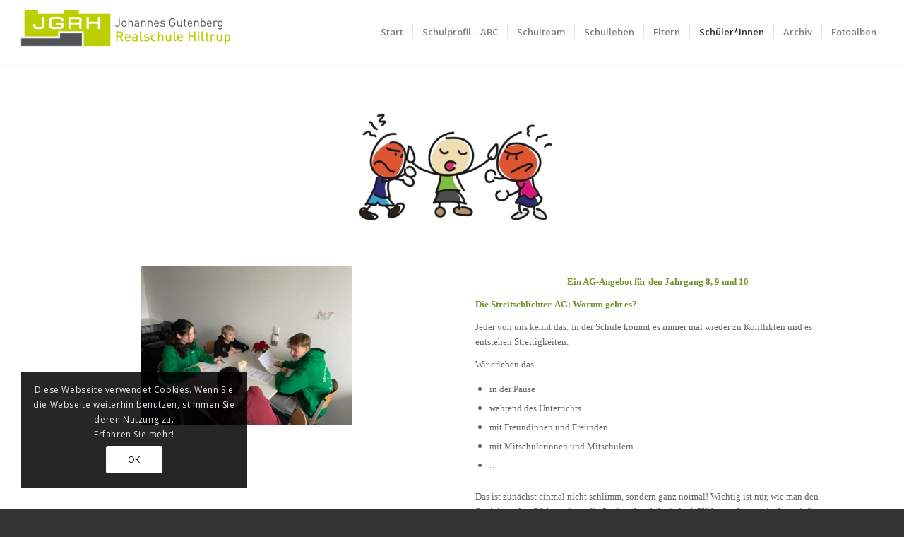

--- FILE ---
content_type: text/html; charset=UTF-8
request_url: https://jgrh.de/streitschlichter-an-der-jgrh/
body_size: 45078
content:
<!DOCTYPE html>
<html lang="de" class="html_stretched responsive av-preloader-disabled av-default-lightbox  html_header_top html_logo_left html_main_nav_header html_menu_right html_slim html_header_sticky html_header_shrinking_disabled html_mobile_menu_tablet html_header_searchicon_disabled html_content_align_center html_header_unstick_top_disabled html_header_stretch html_minimal_header html_minimal_header_shadow html_elegant-blog html_av-submenu-hidden html_av-submenu-display-click html_av-overlay-side html_av-overlay-side-classic html_av-submenu-noclone html_entry_id_13592 av-no-preview html_text_menu_active ">
<head>
<meta charset="UTF-8" />
<meta name="robots" content="index, follow" />


<!-- mobile setting -->
<meta name="viewport" content="width=device-width, initial-scale=1, maximum-scale=1">

<!-- Scripts/CSS and wp_head hook -->
<title>Streitschlichter*innen &#8211; JGRH</title>
<meta name='robots' content='max-image-preview:large' />
<link rel='dns-prefetch' href='//s.w.org' />
<link rel="alternate" type="application/rss+xml" title="JGRH &raquo; Feed" href="https://jgrh.de/feed/" />
<link rel="alternate" type="application/rss+xml" title="JGRH &raquo; Kommentar-Feed" href="https://jgrh.de/comments/feed/" />

<!-- google webfont font replacement -->

			<script type='text/javascript'>
			(function() {
				var f = document.createElement('link');
				
				f.type 	= 'text/css';
				f.rel 	= 'stylesheet';
				f.href 	= '//fonts.googleapis.com/css?family=Open+Sans:400,600';
				f.id 	= 'avia-google-webfont';
				
				document.getElementsByTagName('head')[0].appendChild(f);
			})();
			
			</script>
					<script type="text/javascript">
			window._wpemojiSettings = {"baseUrl":"https:\/\/s.w.org\/images\/core\/emoji\/13.1.0\/72x72\/","ext":".png","svgUrl":"https:\/\/s.w.org\/images\/core\/emoji\/13.1.0\/svg\/","svgExt":".svg","source":{"concatemoji":"https:\/\/jgrh.de\/wp-includes\/js\/wp-emoji-release.min.js?ver=5.8.12"}};
			!function(e,a,t){var n,r,o,i=a.createElement("canvas"),p=i.getContext&&i.getContext("2d");function s(e,t){var a=String.fromCharCode;p.clearRect(0,0,i.width,i.height),p.fillText(a.apply(this,e),0,0);e=i.toDataURL();return p.clearRect(0,0,i.width,i.height),p.fillText(a.apply(this,t),0,0),e===i.toDataURL()}function c(e){var t=a.createElement("script");t.src=e,t.defer=t.type="text/javascript",a.getElementsByTagName("head")[0].appendChild(t)}for(o=Array("flag","emoji"),t.supports={everything:!0,everythingExceptFlag:!0},r=0;r<o.length;r++)t.supports[o[r]]=function(e){if(!p||!p.fillText)return!1;switch(p.textBaseline="top",p.font="600 32px Arial",e){case"flag":return s([127987,65039,8205,9895,65039],[127987,65039,8203,9895,65039])?!1:!s([55356,56826,55356,56819],[55356,56826,8203,55356,56819])&&!s([55356,57332,56128,56423,56128,56418,56128,56421,56128,56430,56128,56423,56128,56447],[55356,57332,8203,56128,56423,8203,56128,56418,8203,56128,56421,8203,56128,56430,8203,56128,56423,8203,56128,56447]);case"emoji":return!s([10084,65039,8205,55357,56613],[10084,65039,8203,55357,56613])}return!1}(o[r]),t.supports.everything=t.supports.everything&&t.supports[o[r]],"flag"!==o[r]&&(t.supports.everythingExceptFlag=t.supports.everythingExceptFlag&&t.supports[o[r]]);t.supports.everythingExceptFlag=t.supports.everythingExceptFlag&&!t.supports.flag,t.DOMReady=!1,t.readyCallback=function(){t.DOMReady=!0},t.supports.everything||(n=function(){t.readyCallback()},a.addEventListener?(a.addEventListener("DOMContentLoaded",n,!1),e.addEventListener("load",n,!1)):(e.attachEvent("onload",n),a.attachEvent("onreadystatechange",function(){"complete"===a.readyState&&t.readyCallback()})),(n=t.source||{}).concatemoji?c(n.concatemoji):n.wpemoji&&n.twemoji&&(c(n.twemoji),c(n.wpemoji)))}(window,document,window._wpemojiSettings);
		</script>
		<style type="text/css">
img.wp-smiley,
img.emoji {
	display: inline !important;
	border: none !important;
	box-shadow: none !important;
	height: 1em !important;
	width: 1em !important;
	margin: 0 .07em !important;
	vertical-align: -0.1em !important;
	background: none !important;
	padding: 0 !important;
}
</style>
	<link rel='stylesheet' id='cf7ic_style-css'  href='https://jgrh.de/wp-content/plugins/contact-form-7-image-captcha/css/cf7ic-style.css?ver=3.3.7' type='text/css' media='all' />
<link rel='stylesheet' id='contact-form-7-css'  href='https://jgrh.de/wp-content/plugins/contact-form-7/includes/css/styles.css?ver=5.5.6.1' type='text/css' media='all' />
<link rel='stylesheet' id='pdfprnt_frontend-css'  href='https://jgrh.de/wp-content/plugins/pdf-print/css/frontend.css?ver=2.4.4' type='text/css' media='all' />
<link rel='stylesheet' id='avia-merged-styles-css'  href='https://jgrh.de/wp-content/uploads/dynamic_avia/avia-merged-styles-3c8eff3425b8e09798dcb10b8f7550b3.css' type='text/css' media='all' />
<script type='text/javascript' src='https://jgrh.de/wp-includes/js/jquery/jquery.min.js?ver=3.6.0' id='jquery-core-js'></script>
<script type='text/javascript' src='https://jgrh.de/wp-includes/js/jquery/jquery-migrate.min.js?ver=3.3.2' id='jquery-migrate-js'></script>
<script type='text/javascript' src='https://jgrh.de/wp-content/themes/enfold/js/avia-compat.js?ver=4.3.1' id='avia-compat-js'></script>
<link rel="https://api.w.org/" href="https://jgrh.de/wp-json/" /><link rel="alternate" type="application/json" href="https://jgrh.de/wp-json/wp/v2/pages/13592" /><link rel="EditURI" type="application/rsd+xml" title="RSD" href="https://jgrh.de/xmlrpc.php?rsd" />
<link rel="wlwmanifest" type="application/wlwmanifest+xml" href="https://jgrh.de/wp-includes/wlwmanifest.xml" /> 
<meta name="generator" content="WordPress 5.8.12" />
<link rel="canonical" href="https://jgrh.de/streitschlichter-an-der-jgrh/" />
<link rel='shortlink' href='https://jgrh.de/?p=13592' />
<link rel="alternate" type="application/json+oembed" href="https://jgrh.de/wp-json/oembed/1.0/embed?url=https%3A%2F%2Fjgrh.de%2Fstreitschlichter-an-der-jgrh%2F" />
<link rel="alternate" type="text/xml+oembed" href="https://jgrh.de/wp-json/oembed/1.0/embed?url=https%3A%2F%2Fjgrh.de%2Fstreitschlichter-an-der-jgrh%2F&#038;format=xml" />
<link rel="profile" href="http://gmpg.org/xfn/11" />
<link rel="alternate" type="application/rss+xml" title="JGRH RSS2 Feed" href="https://jgrh.de/feed/" />
<link rel="pingback" href="https://jgrh.de/xmlrpc.php" />
<!--[if lt IE 9]><script src="https://jgrh.de/wp-content/themes/enfold/js/html5shiv.js"></script><![endif]-->

<link rel="icon" href="https://jgrh.de/wp-content/uploads/2017/11/cropped-jgrh_website_icon_512_x_512-32x32.jpg" sizes="32x32" />
<link rel="icon" href="https://jgrh.de/wp-content/uploads/2017/11/cropped-jgrh_website_icon_512_x_512-192x192.jpg" sizes="192x192" />
<link rel="apple-touch-icon" href="https://jgrh.de/wp-content/uploads/2017/11/cropped-jgrh_website_icon_512_x_512-180x180.jpg" />
<meta name="msapplication-TileImage" content="https://jgrh.de/wp-content/uploads/2017/11/cropped-jgrh_website_icon_512_x_512-270x270.jpg" />
		<style type="text/css" id="wp-custom-css">
			.avia-content-slider .slide-meta, .news-time {
    display: none !important;
}



.slide-entry-wrap .slide-image{
display:none!important;
}		</style>
		<style type='text/css'>
@font-face {font-family: 'entypo-fontello'; font-weight: normal; font-style: normal;
src: url('https://jgrh.de/wp-content/themes/enfold/config-templatebuilder/avia-template-builder/assets/fonts/entypo-fontello.eot');
src: url('https://jgrh.de/wp-content/themes/enfold/config-templatebuilder/avia-template-builder/assets/fonts/entypo-fontello.eot?#iefix') format('embedded-opentype'), 
url('https://jgrh.de/wp-content/themes/enfold/config-templatebuilder/avia-template-builder/assets/fonts/entypo-fontello.woff') format('woff'), 
url('https://jgrh.de/wp-content/themes/enfold/config-templatebuilder/avia-template-builder/assets/fonts/entypo-fontello.ttf') format('truetype'), 
url('https://jgrh.de/wp-content/themes/enfold/config-templatebuilder/avia-template-builder/assets/fonts/entypo-fontello.svg#entypo-fontello') format('svg');
} #top .avia-font-entypo-fontello, body .avia-font-entypo-fontello, html body [data-av_iconfont='entypo-fontello']:before{ font-family: 'entypo-fontello'; }
</style>

<!--
Debugging Info for Theme support: 

Theme: Enfold
Version: 4.3.1
Installed: enfold
AviaFramework Version: 4.7
AviaBuilder Version: 0.9.5
aviaElementManager Version: 1.0
ML:256-PU:19-PLA:8
WP:5.8.12
Compress: CSS:all theme files - JS:disabled
Updates: enabled
PLAu:8
-->
</head>




<body id="top" class="page-template-default page page-id-13592  rtl_columns stretched open_sans" itemscope="itemscope" itemtype="https://schema.org/WebPage" >

	
	<div id='wrap_all'>

	
<header id='header' class='all_colors header_color light_bg_color  av_header_top av_logo_left av_main_nav_header av_menu_right av_slim av_header_sticky av_header_shrinking_disabled av_header_stretch av_mobile_menu_tablet av_header_searchicon_disabled av_header_unstick_top_disabled av_seperator_small_border av_minimal_header av_minimal_header_shadow av_bottom_nav_disabled '  role="banner" itemscope="itemscope" itemtype="https://schema.org/WPHeader" >

		<div  id='header_main' class='container_wrap container_wrap_logo'>
	
        <div class='container av-logo-container'><div class='inner-container'><span class='logo'><a href='https://jgrh.de/'><img height='100' width='300' src='https://jgrh.de/wp-content/uploads/2016/08/JGRH-Logo-300x69.png' alt='JGRH' /></a></span><nav class='main_menu' data-selectname='Seite auswählen'  role="navigation" itemscope="itemscope" itemtype="https://schema.org/SiteNavigationElement" ><div class="avia-menu av-main-nav-wrap"><ul id="avia-menu" class="menu av-main-nav"><li id="menu-item-4843" class="menu-item menu-item-type-custom menu-item-object-custom menu-item-home menu-item-top-level menu-item-top-level-1"><a href="https://jgrh.de" itemprop="url"><span class="avia-bullet"></span><span class="avia-menu-text">Start</span><span class="avia-menu-fx"><span class="avia-arrow-wrap"><span class="avia-arrow"></span></span></span></a></li>
<li id="menu-item-10081" class="menu-item menu-item-type-custom menu-item-object-custom menu-item-has-children menu-item-top-level menu-item-top-level-2"><a href="#" itemprop="url"><span class="avia-bullet"></span><span class="avia-menu-text">Schulprofil &#8211; ABC</span><span class="avia-menu-fx"><span class="avia-arrow-wrap"><span class="avia-arrow"></span></span></span></a>


<ul class="sub-menu">
	<li id="menu-item-4204" class="menu-item menu-item-type-post_type menu-item-object-page"><a href="https://jgrh.de/schulleben/unterricht-foerderung/arbeitsgemeinschaften/" itemprop="url"><span class="avia-bullet"></span><span class="avia-menu-text">Arbeitsgemeinschaften</span></a></li>
	<li id="menu-item-3273" class="menu-item menu-item-type-post_type menu-item-object-page"><a href="https://jgrh.de/schulleben/unterricht-foerderung/" itemprop="url"><span class="avia-bullet"></span><span class="avia-menu-text">Bildung &#038; Erziehung</span></a></li>
	<li id="menu-item-4442" class="menu-item menu-item-type-post_type menu-item-object-page"><a href="https://jgrh.de/die-realschule/ausbildungsweg-realschule/" itemprop="url"><span class="avia-bullet"></span><span class="avia-menu-text">Bildungsgang Realschule</span></a></li>
	<li id="menu-item-11457" class="menu-item menu-item-type-post_type menu-item-object-page"><a href="https://jgrh.de/jgrh-flyer-2023/" itemprop="url"><span class="avia-bullet"></span><span class="avia-menu-text">Flyer 2023</span></a></li>
	<li id="menu-item-4817" class="menu-item menu-item-type-post_type menu-item-object-page"><a href="https://jgrh.de/services/online-lernhilfen/lernen-mit-online-programmen/" itemprop="url"><span class="avia-bullet"></span><span class="avia-menu-text">Lernprogramme</span></a></li>
	<li id="menu-item-4816" class="menu-item menu-item-type-post_type menu-item-object-page"><a href="https://jgrh.de/services/online-lernhilfen/lern-apps/" itemprop="url"><span class="avia-bullet"></span><span class="avia-menu-text">Lernapps</span></a></li>
	<li id="menu-item-4810" class="menu-item menu-item-type-post_type menu-item-object-page"><a href="https://jgrh.de/services/online-lernhilfen/" itemprop="url"><span class="avia-bullet"></span><span class="avia-menu-text">Online-Lernhilfen</span></a></li>
	<li id="menu-item-4432" class="menu-item menu-item-type-post_type menu-item-object-page"><a href="https://jgrh.de/die-realschule/die-realschule-im-bildungssystem/" itemprop="url"><span class="avia-bullet"></span><span class="avia-menu-text">Realschule im Bildungssystem</span></a></li>
	<li id="menu-item-3342" class="menu-item menu-item-type-post_type menu-item-object-page"><a href="https://jgrh.de/services/zeiten-termine/sprechzeiten/" itemprop="url"><span class="avia-bullet"></span><span class="avia-menu-text">Sprechzeiten</span></a></li>
	<li id="menu-item-4231" class="menu-item menu-item-type-post_type menu-item-object-page"><a href="https://jgrh.de/services/zeiten-termine/wichtige-termine/" itemprop="url"><span class="avia-bullet"></span><span class="avia-menu-text">Termine</span></a></li>
	<li id="menu-item-3272" class="menu-item menu-item-type-post_type menu-item-object-page"><a href="https://jgrh.de/schulleben/unterricht-foerderung/unterrichtsfaecher/" itemprop="url"><span class="avia-bullet"></span><span class="avia-menu-text">Unterrichtsfächer</span></a></li>
	<li id="menu-item-3507" class="menu-item menu-item-type-post_type menu-item-object-page"><a href="https://jgrh.de/services/zeiten-termine/unterrichtszeiten/" itemprop="url"><span class="avia-bullet"></span><span class="avia-menu-text">Unterrichtszeiten</span></a></li>
	<li id="menu-item-9216" class="menu-item menu-item-type-custom menu-item-object-custom"><a href="https://www.schulentwicklung.nrw.de/e/lernstand8/teilnahme-und-termine/" itemprop="url"><span class="avia-bullet"></span><span class="avia-menu-text">VERA-8</span></a></li>
</ul>
</li>
<li id="menu-item-10080" class="menu-item menu-item-type-custom menu-item-object-custom menu-item-has-children menu-item-top-level menu-item-top-level-3"><a href="#" itemprop="url"><span class="avia-bullet"></span><span class="avia-menu-text">Schulteam</span><span class="avia-menu-fx"><span class="avia-arrow-wrap"><span class="avia-arrow"></span></span></span></a>


<ul class="sub-menu">
	<li id="menu-item-9936" class="menu-item menu-item-type-post_type menu-item-object-page"><a href="https://jgrh.de/schulleitung/" itemprop="url"><span class="avia-bullet"></span><span class="avia-menu-text">Schulleitung</span></a></li>
	<li id="menu-item-4600" class="menu-item menu-item-type-post_type menu-item-object-page"><a href="https://jgrh.de/kollegium/" itemprop="url"><span class="avia-bullet"></span><span class="avia-menu-text">Lehrkräfte</span></a></li>
	<li id="menu-item-4616" class="menu-item menu-item-type-post_type menu-item-object-page"><a href="https://jgrh.de/schulleben/unser_team/schulsozialarbeit/" itemprop="url"><span class="avia-bullet"></span><span class="avia-menu-text">Sozialarbeit</span></a></li>
	<li id="menu-item-11061" class="menu-item menu-item-type-post_type menu-item-object-page"><a href="https://jgrh.de/multiprofessionelles-team/" itemprop="url"><span class="avia-bullet"></span><span class="avia-menu-text">Multiprofessionelles Team</span></a></li>
	<li id="menu-item-4624" class="menu-item menu-item-type-post_type menu-item-object-page"><a href="https://jgrh.de/sekretariat-hausmeister/" itemprop="url"><span class="avia-bullet"></span><span class="avia-menu-text">Sekretariat &#038; Hausmeister</span></a></li>
</ul>
</li>
<li id="menu-item-4585" class="menu-item menu-item-type-post_type menu-item-object-page menu-item-has-children menu-item-top-level menu-item-top-level-4"><a href="https://jgrh.de/schulleben/" itemprop="url"><span class="avia-bullet"></span><span class="avia-menu-text">Schulleben</span><span class="avia-menu-fx"><span class="avia-arrow-wrap"><span class="avia-arrow"></span></span></span></a>


<ul class="sub-menu">
	<li id="menu-item-3243" class="menu-item menu-item-type-post_type menu-item-object-page"><a href="https://jgrh.de/leitbild/" itemprop="url"><span class="avia-bullet"></span><span class="avia-menu-text">Leitbild</span></a></li>
	<li id="menu-item-3322" class="menu-item menu-item-type-post_type menu-item-object-page"><a href="https://jgrh.de/unsere-partner/" itemprop="url"><span class="avia-bullet"></span><span class="avia-menu-text">Partner</span></a></li>
	<li id="menu-item-3267" class="menu-item menu-item-type-post_type menu-item-object-page menu-item-has-children"><a href="https://jgrh.de/schulleben/berufswahlorientierung/" itemprop="url"><span class="avia-bullet"></span><span class="avia-menu-text">Berufswahlorientierung</span></a>
	<ul class="sub-menu">
		<li id="menu-item-11084" class="menu-item menu-item-type-post_type menu-item-object-page"><a href="https://jgrh.de/berufsberatung-rammonat/" itemprop="url"><span class="avia-bullet"></span><span class="avia-menu-text">Berufsberatung-Rammonat</span></a></li>
		<li id="menu-item-4783" class="menu-item menu-item-type-post_type menu-item-object-page menu-item-has-children"><a href="https://jgrh.de/schulleben/berufswahlorientierung/girls-day-boys-day/" itemprop="url"><span class="avia-bullet"></span><span class="avia-menu-text">Girls‘ Day &#038; Boys‘ Day</span></a>
		<ul class="sub-menu">
			<li id="menu-item-4784" class="menu-item menu-item-type-custom menu-item-object-custom"><a href="https://www.boys-day.de/" itemprop="url"><span class="avia-bullet"></span><span class="avia-menu-text">Boys&#8216; Day</span></a></li>
			<li id="menu-item-4785" class="menu-item menu-item-type-custom menu-item-object-custom"><a href="https://www.girls-day.de/" itemprop="url"><span class="avia-bullet"></span><span class="avia-menu-text">Girls&#8216; Day</span></a></li>
		</ul>
</li>
		<li id="menu-item-4769" class="menu-item menu-item-type-post_type menu-item-object-page"><a href="https://jgrh.de/schulleben/berufswahlorientierung/potenzialanalyse/" itemprop="url"><span class="avia-bullet"></span><span class="avia-menu-text">Einstiegsinstrument</span></a></li>
		<li id="menu-item-4761" class="menu-item menu-item-type-post_type menu-item-object-page"><a href="https://jgrh.de/schulleben/berufswahlorientierung/berufsfelderkundung/" itemprop="url"><span class="avia-bullet"></span><span class="avia-menu-text">Berufsfelderkundung</span></a></li>
		<li id="menu-item-4789" class="menu-item menu-item-type-post_type menu-item-object-page"><a href="https://jgrh.de/schulleben/berufswahlorientierung/betriebsrallye/" itemprop="url"><span class="avia-bullet"></span><span class="avia-menu-text">Betriebsrallye</span></a></li>
		<li id="menu-item-4776" class="menu-item menu-item-type-post_type menu-item-object-page"><a href="https://jgrh.de/schulleben/berufswahlorientierung/schuelerbetriebspraktikum/" itemprop="url"><span class="avia-bullet"></span><span class="avia-menu-text">Schülerbetriebspraktikum</span></a></li>
		<li id="menu-item-4837" class="menu-item menu-item-type-post_type menu-item-object-page"><a href="https://jgrh.de/schulleben/berufswahlorientierung/schueler-online/" itemprop="url"><span class="avia-bullet"></span><span class="avia-menu-text">Schulbewerbung</span></a></li>
	</ul>
</li>
</ul>
</li>
<li id="menu-item-10082" class="menu-item menu-item-type-custom menu-item-object-custom menu-item-has-children menu-item-top-level menu-item-top-level-5"><a href="#" itemprop="url"><span class="avia-bullet"></span><span class="avia-menu-text">Eltern</span><span class="avia-menu-fx"><span class="avia-arrow-wrap"><span class="avia-arrow"></span></span></span></a>


<ul class="sub-menu">
	<li id="menu-item-3516" class="menu-item menu-item-type-post_type menu-item-object-page"><a href="https://jgrh.de/services/schliessfaecher/" itemprop="url"><span class="avia-bullet"></span><span class="avia-menu-text">Schließfächer &#8211; AstraDirekt</span></a></li>
	<li id="menu-item-6139" class="menu-item menu-item-type-custom menu-item-object-custom"><a itemprop="url"><span class="avia-bullet"></span><span class="avia-menu-text">Catering &#8211; ab März mit dem Caterer ASB</span></a></li>
	<li id="menu-item-9491" class="menu-item menu-item-type-custom menu-item-object-custom"><a href="https://www.schulministerium.nrw.de/themen/schulsystem/angepasster-schulbetrieb-corona-zeiten" itemprop="url"><span class="avia-bullet"></span><span class="avia-menu-text">MSB NRW &#8211; Corona</span></a></li>
</ul>
</li>
<li id="menu-item-11401" class="menu-item menu-item-type-post_type menu-item-object-page current-menu-ancestor current-menu-parent current_page_parent current_page_ancestor menu-item-has-children menu-item-top-level menu-item-top-level-6"><a href="https://jgrh.de/schuelerinnenteams/" itemprop="url"><span class="avia-bullet"></span><span class="avia-menu-text">Schüler*Innen</span><span class="avia-menu-fx"><span class="avia-arrow-wrap"><span class="avia-arrow"></span></span></span></a>


<ul class="sub-menu">
	<li id="menu-item-13626" class="menu-item menu-item-type-post_type menu-item-object-page"><a href="https://jgrh.de/sporthelerinnen/" itemprop="url"><span class="avia-bullet"></span><span class="avia-menu-text">Sportheler*innen</span></a></li>
	<li id="menu-item-13596" class="menu-item menu-item-type-post_type menu-item-object-page current-menu-item page_item page-item-13592 current_page_item"><a href="https://jgrh.de/streitschlichter-an-der-jgrh/" itemprop="url"><span class="avia-bullet"></span><span class="avia-menu-text">Streitschlichter*innen</span></a></li>
	<li id="menu-item-11760" class="menu-item menu-item-type-post_type menu-item-object-page"><a href="https://jgrh.de/schulsanitaeterinnen/" itemprop="url"><span class="avia-bullet"></span><span class="avia-menu-text">Schulsanitäter*innen</span></a></li>
	<li id="menu-item-11311" class="menu-item menu-item-type-post_type menu-item-object-page"><a href="https://jgrh.de/sv-arbeit-an-der-jgrh/" itemprop="url"><span class="avia-bullet"></span><span class="avia-menu-text">Schülervertretung SV</span></a></li>
</ul>
</li>
<li id="menu-item-4722" class="menu-item menu-item-type-post_type menu-item-object-page menu-item-top-level menu-item-top-level-7"><a href="https://jgrh.de/jgrh-in-der-presse/" itemprop="url"><span class="avia-bullet"></span><span class="avia-menu-text">Archiv</span><span class="avia-menu-fx"><span class="avia-arrow-wrap"><span class="avia-arrow"></span></span></span></a></li>
<li id="menu-item-4896" class="menu-item menu-item-type-post_type menu-item-object-page menu-item-has-children menu-item-mega-parent  menu-item-top-level menu-item-top-level-8"><a href="https://jgrh.de/schulleben/fotoalben/" itemprop="url"><span class="avia-bullet"></span><span class="avia-menu-text">Fotoalben</span><span class="avia-menu-fx"><span class="avia-arrow-wrap"><span class="avia-arrow"></span></span></span></a>
<div class='avia_mega_div avia_mega2 six units'>

<ul class="sub-menu">
	<li id="menu-item-4543" class="menu-item menu-item-type-post_type menu-item-object-page menu-item-has-children avia_mega_menu_columns_2 three units  avia_mega_menu_columns_first"><span class='mega_menu_title heading-color av-special-font'><a href='https://jgrh.de/jgrh-in-der-presse/'>Pressespiegel</a></span>
	<ul class="sub-menu">
		<li id="menu-item-9024" class="menu-item menu-item-type-post_type menu-item-object-page"><a href="https://jgrh.de/jghr-in-der-presse/pressespiegel-2020-2021/" itemprop="url"><span class="avia-bullet"></span><span class="avia-menu-text">Pressespiegel 2020/2021</span></a></li>
		<li id="menu-item-9019" class="menu-item menu-item-type-post_type menu-item-object-page"><a href="https://jgrh.de/jghr-in-der-presse/pressespiegel-2019-2020/" itemprop="url"><span class="avia-bullet"></span><span class="avia-menu-text">Pressespiegel 2019/2020</span></a></li>
		<li id="menu-item-6875" class="menu-item menu-item-type-post_type menu-item-object-page"><a href="https://jgrh.de/jghr-in-der-presse/pressespiegel-2018-2019/" itemprop="url"><span class="avia-bullet"></span><span class="avia-menu-text">Pressespiegel 2018/2019</span></a></li>
		<li id="menu-item-4714" class="menu-item menu-item-type-post_type menu-item-object-page"><a href="https://jgrh.de/jghr-in-der-presse/pressespiegel-20172018/" itemprop="url"><span class="avia-bullet"></span><span class="avia-menu-text">Pressespiegel 2017/2018</span></a></li>
		<li id="menu-item-9047" class="menu-item menu-item-type-post_type menu-item-object-page"><a href="https://jgrh.de/jghr-in-der-presse/pressespiegel-2016-2017/" itemprop="url"><span class="avia-bullet"></span><span class="avia-menu-text">Pressespiegel 2016/2017</span></a></li>
		<li id="menu-item-4715" class="menu-item menu-item-type-post_type menu-item-object-page"><a href="https://jgrh.de/jghr-in-der-presse/pressespiegel-20152016/" itemprop="url"><span class="avia-bullet"></span><span class="avia-menu-text">Pressespiegel 2015/2016</span></a></li>
		<li id="menu-item-9048" class="menu-item menu-item-type-post_type menu-item-object-page"><a href="https://jgrh.de/jghr-in-der-presse/pressespiegel-2014-2015/" itemprop="url"><span class="avia-bullet"></span><span class="avia-menu-text">Pressespiegel 2014/2015</span></a></li>
		<li id="menu-item-4716" class="menu-item menu-item-type-post_type menu-item-object-page"><a href="https://jgrh.de/jghr-in-der-presse/pressespiegel-20132014/" itemprop="url"><span class="avia-bullet"></span><span class="avia-menu-text">Pressespiegel 2013/2014</span></a></li>
		<li id="menu-item-9049" class="menu-item menu-item-type-post_type menu-item-object-page"><a href="https://jgrh.de/jghr-in-der-presse/pressespiegel-2012-2013/" itemprop="url"><span class="avia-bullet"></span><span class="avia-menu-text">Pressespiegel 2012/2013</span></a></li>
		<li id="menu-item-4717" class="menu-item menu-item-type-post_type menu-item-object-page"><a href="https://jgrh.de/jghr-in-der-presse/pressespiegel-20112012/" itemprop="url"><span class="avia-bullet"></span><span class="avia-menu-text">Pressespiegel 2011/2012</span></a></li>
	</ul>
</li>
	<li id="menu-item-11671" class="menu-item menu-item-type-post_type menu-item-object-page avia_mega_menu_columns_2 three units avia_mega_menu_columns_last"><span class='mega_menu_title heading-color av-special-font'><a href='https://jgrh.de/pressespiegel-2022-23/'>Pressespiegel 2022/23</a></span></li>
</ul>

</div>
</li>
<li class="av-burger-menu-main menu-item-avia-special ">
	        			<a href="#">
							<span class="av-hamburger av-hamburger--spin av-js-hamburger">
					        <span class="av-hamburger-box">
						          <span class="av-hamburger-inner"></span>
						          <strong>Menü</strong>
					        </span>
							</span>
						</a>
	        		   </li></ul></div></nav></div> </div> 
		<!-- end container_wrap-->
		</div>
		
		<div class='header_bg'></div>

<!-- end header -->
</header>
		
	<div id='main' class='all_colors' data-scroll-offset='88'>

	<div  class='main_color container_wrap_first container_wrap fullsize'   ><div class='container' ><main  role="main" itemprop="mainContentOfPage"  class='template-page content  av-content-full alpha units'><div class='post-entry post-entry-type-page post-entry-13592'><div class='entry-content-wrapper clearfix'><div class="flex_column av_one_full  flex_column_div av-zero-column-padding first  avia-builder-el-0  el_before_av_one_half  avia-builder-el-first  " style='border-radius:0px; '><div class='avia-image-container  av-styling-    avia-builder-el-1  avia-builder-el-no-sibling  avia-align-center '  itemprop="ImageObject" itemscope="itemscope" itemtype="https://schema.org/ImageObject"  ><div class='avia-image-container-inner'><div class='avia-image-overlay-wrap'><img class='avia_image ' src='https://jgrh.de/wp-content/uploads/B5BFD639-C464-4803-82E9-ECDDF25C1012-300x189.jpeg' alt='' title='B5BFD639-C464-4803-82E9-ECDDF25C1012' height="189"width="300"  itemprop="thumbnailUrl"  /></div></div></div></div><div class="flex_column av_one_half  flex_column_div av-zero-column-padding first  avia-builder-el-2  el_after_av_one_full  el_before_av_one_half  column-top-margin" style='border-radius:0px; '><div class='avia-image-container  av-styling-    avia-builder-el-3  avia-builder-el-no-sibling  avia-align-center '  itemprop="ImageObject" itemscope="itemscope" itemtype="https://schema.org/ImageObject"  ><div class='avia-image-container-inner'><div class='avia-image-overlay-wrap'><img class='avia_image ' src='https://jgrh.de/wp-content/uploads/IMG_6943-300x225.jpeg' alt='' title='IMG_6943' height="225"width="300"  itemprop="thumbnailUrl"  /></div></div></div></div></p>
<div class="flex_column av_one_half  flex_column_div av-zero-column-padding   avia-builder-el-4  el_after_av_one_half  avia-builder-el-last  column-top-margin" style='border-radius:0px; '><section class="av_textblock_section "  itemscope="itemscope" itemtype="https://schema.org/CreativeWork" ><div class='avia_textblock  '   itemprop="text" ><p align="CENTER"><span style="font-family: Comic Sans MS, serif;"><span style="font-size: small;"><b>Ein AG-Angebot für den Jahrgang 8, 9 und 10</b></span></span></p>
<p><span style="font-family: Comic Sans MS, serif;"><span style="font-size: small;"><b>Die Streitschlichter-AG: Worum geht es?</b></span></span></p>
<p><span style="font-family: Comic Sans MS, serif;"><span style="font-size: small;">Jeder von uns kennt das: In der Schule kommt es immer mal wieder zu Konflikten und es entstehen Streitigkeiten.</span></span></p>
<p><span style="font-family: Comic Sans MS, serif;"><span style="font-size: small;">Wir erleben das</span></span></p>
<ul>
<li><span style="font-family: Comic Sans MS, serif;"><span style="font-size: small;">in der Pause</span></span></li>
<li><span style="font-family: Comic Sans MS, serif;"><span style="font-size: small;">während des Unterrichts</span></span></li>
<li><span style="font-family: Comic Sans MS, serif;"><span style="font-size: small;">mit Freundinnen und Freunden</span></span></li>
<li><span style="font-family: Comic Sans MS, serif;"><span style="font-size: small;">mit Mitschülerinnen und Mitschülern</span></span></li>
<li>…</li>
</ul>
<p><span style="font-family: Comic Sans MS, serif;"><span style="font-size: small;">Das ist zunächst einmal nicht schlimm, sondern ganz normal! Wichtig ist nur, wie man den Streit beendet. Oft benötigen die Streitenden dafür jedoch Hilfe, möchten sich aber mit ihrem Problem nicht an einen Lehrer wenden. Für diese Fälle kommen die Streitschlichter ins Spiel! Streitschlichter sind (ältere) Schülerinnen und Schüler, die dafür ausgebildet sind, in einem Gespräch gemeinsam mit den Streitenden nach einer Lösung zu suchen, mit der alle zufrieden sind.</span></span></p>
<p><span style="font-family: Comic Sans MS, serif;"><span style="font-size: small;"><b>Wie werde ich zum Streitschlichter ausgebildet?</b></span></span></p>
<p><span style="font-family: Comic Sans MS, serif;"><span style="font-size: small;">Die Ausbildung findet bis zu den Herbstferien im Block statt und umfasst etwa 15-20 Stunden. Wir treffen uns dazu außerhalb der Unterrichtszeit in der Schule, das kann in der Woche am Nachmittag sein oder aber am Wochenende.</span></span></p>
<p><span style="font-family: Comic Sans MS, serif;"><span style="font-size: small;"><b>Wann kommen die Streitschlichter zum Einsatz?</b></span></span></p>
<p><span style="font-family: Comic Sans MS, serif;"><span style="font-size: small;">Die Streitschlichter haben nach den Herbstferien jeweils abwechselnd immer zu zweit in der ersten großen Pause „Präsenzdienst“, damit sie von den Schüler*innen angesprochen werden können, die Hilfe bei ihren Konflikten benötigen. Entweder kann der Streit noch während der Pause gelöst werden oder aber das Gespräch findet im Anschluss während des Unterrichts statt. Natürlich nur in Absprache mit den jeweiligen Fachlehrern!</span></span></p>
<p><span style="font-family: Comic Sans MS, serif;"><span style="font-size: small;"><b>Wer ist als Streitschlichter geeignet?</b></span></span><b> </b></p>
<p><span style="font-family: Comic Sans MS, serif;"><span style="font-size: small;">Wenn du</span></span></p>
<ul>
<li><span style="font-family: Comic Sans MS, serif;"><span style="font-size: small;">in der 8., 9. oder 10. Klasse bist</span></span></li>
<li><span style="font-family: Comic Sans MS, serif;"><span style="font-size: small;">gut zuhören kannst </span></span></li>
</ul>
<ul>
<li><span style="font-family: Comic Sans MS, serif;"><span style="font-size: small;">neutral bleiben kannst</span></span></li>
<li><span style="font-family: Comic Sans MS, serif;"><span style="font-size: small;">einfühlsam bist</span></span></li>
<li><span style="font-family: Comic Sans MS, serif;"><span style="font-size: small;">bei Schwierigkeiten nicht gleich aufgibst</span></span></li>
</ul>
<p><span style="font-family: Comic Sans MS, serif;"><span style="font-size: small;">erfüllst du alle Voraussetzungen für eine*n Streitschlichter*in! </span></span></p>
</div></section></div>
</div></div></main><!-- close content main element --> <!-- section close by builder template -->		</div><!--end builder template--></div><!-- close default .container_wrap element -->						<div class='container_wrap footer_color' id='footer'>

					<div class='container'>

						<div class='flex_column av_one_half  first el_before_av_one_half'><section id="text-8" class="widget clearfix widget_text"><h3 class="widgettitle">Johannes-Gutenberg-Realschule</h3>			<div class="textwidget"><p>Am Klosterwald 30<br />
48165 Münster<br />
Tel.: 02501 98520<br />
Fax: 02501 985229<br />
JGRH@stadt-muenster.de</p>
</div>
		<span class="seperator extralight-border"></span></section></div><div class='flex_column av_one_half  el_after_av_one_half  el_before_av_one_half '><section id="text-11" class="widget clearfix widget_text"><h3 class="widgettitle">Bürozeiten</h3>			<div class="textwidget"><p>Montag bis Donnerstag:<br />
07:00 Uhr – 15:00 Uhr<br />
Freitag:<br />
07:00 Uhr – 13:30 Uhr</p>
</div>
		<span class="seperator extralight-border"></span></section></div>

					</div>


				<!-- ####### END FOOTER CONTAINER ####### -->
				</div>

	


			

			
				<footer class='container_wrap socket_color' id='socket'  role="contentinfo" itemscope="itemscope" itemtype="https://schema.org/WPFooter" >
                    <div class='container'>

                        <span class='copyright'> © Copyright - JGRH</span>

                        <ul class='noLightbox social_bookmarks icon_count_1'><li class='social_bookmarks_mail av-social-link-mail social_icon_1'><a  href='https://jgrh.de/kontakt/' aria-hidden='true' data-av_icon='' data-av_iconfont='entypo-fontello' title='Mail'><span class='avia_hidden_link_text'>Mail</span></a></li></ul><nav class='sub_menu_socket'  role="navigation" itemscope="itemscope" itemtype="https://schema.org/SiteNavigationElement" ><div class="avia3-menu"><ul id="avia3-menu" class="menu"><li id="menu-item-10123" class="menu-item menu-item-type-post_type menu-item-object-page menu-item-top-level menu-item-top-level-1"><a href="https://jgrh.de/impressum/" itemprop="url"><span class="avia-bullet"></span><span class="avia-menu-text">Impressum</span><span class="avia-menu-fx"><span class="avia-arrow-wrap"><span class="avia-arrow"></span></span></span></a></li>
<li id="menu-item-10124" class="menu-item menu-item-type-post_type menu-item-object-page menu-item-top-level menu-item-top-level-2"><a href="https://jgrh.de/kontakt/" itemprop="url"><span class="avia-bullet"></span><span class="avia-menu-text">Kontakt</span><span class="avia-menu-fx"><span class="avia-arrow-wrap"><span class="avia-arrow"></span></span></span></a></li>
</ul></div></nav>
                    </div>

	            <!-- ####### END SOCKET CONTAINER ####### -->
				</footer>


					<!-- end main -->
		</div>
		
		<!-- end wrap_all --></div>

<a href='#top' title='Nach oben scrollen' id='scroll-top-link' aria-hidden='true' data-av_icon='' data-av_iconfont='entypo-fontello'><span class="avia_hidden_link_text">Nach oben scrollen</span></a>

<div id="fb-root"></div>


        <div class='avia-cookie-consent cookiebar-hidden avia-cookiemessage-bottom-left'>
        <div class='container'>
        <p class="avia_cookie_text">Diese Webseite verwendet Cookies. Wenn Sie die Webseite weiterhin benutzen, stimmen Sie deren Nutzung zu.</p>

                    <a class="avia_cookie_infolink" href='https://jgrh.de/cookie-policy/' target='_blank'>Erfahren Sie mehr!</a>
                <a id='avia_cookie_consent' class='avia-button' data-contents="5d00c878e90db676f48630296c0ba369">OK</a>

        </div>
        </div>
        
        
<script type='text/javascript'>
 /* <![CDATA[ */  
var avia_framework_globals = avia_framework_globals || {};
	avia_framework_globals.gmap_api = 'AIzaSyCOWk5EoNtzyXB4Cq92IDIxaoBqTSVzW30';
	avia_framework_globals.gmap_maps_loaded = 'https://maps.googleapis.com/maps/api/js?v=3.30&key=AIzaSyCOWk5EoNtzyXB4Cq92IDIxaoBqTSVzW30&callback=aviaOnGoogleMapsLoaded';
	avia_framework_globals.gmap_builder_maps_loaded = 'https://maps.googleapis.com/maps/api/js?v=3.30&key=AIzaSyCOWk5EoNtzyXB4Cq92IDIxaoBqTSVzW30&callback=av_builder_maps_loaded';
	avia_framework_globals.gmap_backend_maps_loaded = 'https://maps.googleapis.com/maps/api/js?v=3.30&callback=av_backend_maps_loaded';
	avia_framework_globals.gmap_source = 'https://maps.googleapis.com/maps/api/js?v=3.30&key=AIzaSyCOWk5EoNtzyXB4Cq92IDIxaoBqTSVzW30';
/* ]]> */ 
</script>	

 <script type='text/javascript'>
 /* <![CDATA[ */  
var avia_framework_globals = avia_framework_globals || {};
    avia_framework_globals.frameworkUrl = 'https://jgrh.de/wp-content/themes/enfold/framework/';
    avia_framework_globals.installedAt = 'https://jgrh.de/wp-content/themes/enfold/';
    avia_framework_globals.ajaxurl = 'https://jgrh.de/wp-admin/admin-ajax.php';
/* ]]> */ 
</script>
 
 <script type='text/javascript' src='https://jgrh.de/wp-content/themes/enfold/js/shortcodes.js?ver=4.3.1' id='avia-shortcodes-js'></script>
<script type='text/javascript' src='https://jgrh.de/wp-content/themes/enfold/config-templatebuilder/avia-shortcodes/audio-player/audio-player.js?ver=5.8.12' id='avia-module-audioplayer-js'></script>
<script type='text/javascript' src='https://jgrh.de/wp-content/themes/enfold/config-templatebuilder/avia-shortcodes/contact/contact.js?ver=5.8.12' id='avia-module-contact-js'></script>
<script type='text/javascript' src='https://jgrh.de/wp-content/themes/enfold/config-templatebuilder/avia-shortcodes/slideshow/slideshow.js?ver=5.8.12' id='avia-module-slideshow-js'></script>
<script type='text/javascript' src='https://jgrh.de/wp-content/themes/enfold/config-templatebuilder/avia-shortcodes/countdown/countdown.js?ver=5.8.12' id='avia-module-countdown-js'></script>
<script type='text/javascript' src='https://jgrh.de/wp-content/themes/enfold/config-templatebuilder/avia-shortcodes/gallery/gallery.js?ver=5.8.12' id='avia-module-gallery-js'></script>
<script type='text/javascript' src='https://jgrh.de/wp-content/themes/enfold/config-templatebuilder/avia-shortcodes/gallery_horizontal/gallery_horizontal.js?ver=5.8.12' id='avia-module-gallery-hor-js'></script>
<script type='text/javascript' src='https://jgrh.de/wp-content/themes/enfold/config-templatebuilder/avia-shortcodes/google_maps/google_maps.js?ver=5.8.12' id='avia-module-maps-js'></script>
<script type='text/javascript' src='https://jgrh.de/wp-content/themes/enfold/config-templatebuilder/avia-shortcodes/headline_rotator/headline_rotator.js?ver=5.8.12' id='avia-module-rotator-js'></script>
<script type='text/javascript' src='https://jgrh.de/wp-content/themes/enfold/config-templatebuilder/avia-shortcodes/iconlist/iconlist.js?ver=5.8.12' id='avia-module-iconlist-js'></script>
<script type='text/javascript' src='https://jgrh.de/wp-content/themes/enfold/config-templatebuilder/avia-shortcodes/image_hotspots/image_hotspots.js?ver=5.8.12' id='avia-module-hotspot-js'></script>
<script type='text/javascript' src='https://jgrh.de/wp-content/themes/enfold/config-templatebuilder/avia-shortcodes/magazine/magazine.js?ver=5.8.12' id='avia-module-magazine-js'></script>
<script type='text/javascript' src='https://jgrh.de/wp-content/themes/enfold/config-templatebuilder/avia-shortcodes/portfolio/isotope.js?ver=5.8.12' id='avia-module-isotope-js'></script>
<script type='text/javascript' src='https://jgrh.de/wp-content/themes/enfold/config-templatebuilder/avia-shortcodes/masonry_entries/masonry_entries.js?ver=5.8.12' id='avia-module-masonry-js'></script>
<script type='text/javascript' src='https://jgrh.de/wp-content/themes/enfold/config-templatebuilder/avia-shortcodes/menu/menu.js?ver=5.8.12' id='avia-module-menu-js'></script>
<script type='text/javascript' src='https://jgrh.de/wp-content/themes/enfold/config-templatebuilder/avia-shortcodes/notification/notification.js?ver=5.8.12' id='avia-mofdule-notification-js'></script>
<script type='text/javascript' src='https://jgrh.de/wp-content/themes/enfold/config-templatebuilder/avia-shortcodes/numbers/numbers.js?ver=5.8.12' id='avia-module-numbers-js'></script>
<script type='text/javascript' src='https://jgrh.de/wp-content/themes/enfold/config-templatebuilder/avia-shortcodes/portfolio/portfolio.js?ver=5.8.12' id='avia-module-portfolio-js'></script>
<script type='text/javascript' src='https://jgrh.de/wp-content/themes/enfold/config-templatebuilder/avia-shortcodes/progressbar/progressbar.js?ver=5.8.12' id='avia-module-progress-bar-js'></script>
<script type='text/javascript' src='https://jgrh.de/wp-content/themes/enfold/config-templatebuilder/avia-shortcodes/slideshow/slideshow-video.js?ver=5.8.12' id='avia-module-slideshow-video-js'></script>
<script type='text/javascript' src='https://jgrh.de/wp-content/themes/enfold/config-templatebuilder/avia-shortcodes/slideshow_accordion/slideshow_accordion.js?ver=5.8.12' id='avia-module-slideshow-accordion-js'></script>
<script type='text/javascript' src='https://jgrh.de/wp-content/themes/enfold/config-templatebuilder/avia-shortcodes/slideshow_fullscreen/slideshow_fullscreen.js?ver=5.8.12' id='avia-module-slideshow-fullscreen-js'></script>
<script type='text/javascript' src='https://jgrh.de/wp-content/themes/enfold/config-templatebuilder/avia-shortcodes/slideshow_layerslider/slideshow_layerslider.js?ver=5.8.12' id='avia-module-slideshow-ls-js'></script>
<script type='text/javascript' src='https://jgrh.de/wp-content/themes/enfold/config-templatebuilder/avia-shortcodes/tab_section/tab_section.js?ver=5.8.12' id='avia-module-tabsection-js'></script>
<script type='text/javascript' src='https://jgrh.de/wp-content/themes/enfold/config-templatebuilder/avia-shortcodes/tabs/tabs.js?ver=5.8.12' id='avia-module-tabs-js'></script>
<script type='text/javascript' src='https://jgrh.de/wp-content/themes/enfold/config-templatebuilder/avia-shortcodes/testimonials/testimonials.js?ver=5.8.12' id='avia-module-testimonials-js'></script>
<script type='text/javascript' src='https://jgrh.de/wp-content/themes/enfold/config-templatebuilder/avia-shortcodes/timeline/timeline.js?ver=5.8.12' id='avia-module-timeline-js'></script>
<script type='text/javascript' src='https://jgrh.de/wp-content/themes/enfold/config-templatebuilder/avia-shortcodes/toggles/toggles.js?ver=5.8.12' id='avia-module-toggles-js'></script>
<script type='text/javascript' src='https://jgrh.de/wp-includes/js/dist/vendor/regenerator-runtime.min.js?ver=0.13.7' id='regenerator-runtime-js'></script>
<script type='text/javascript' src='https://jgrh.de/wp-includes/js/dist/vendor/wp-polyfill.min.js?ver=3.15.0' id='wp-polyfill-js'></script>
<script type='text/javascript' id='contact-form-7-js-extra'>
/* <![CDATA[ */
var wpcf7 = {"api":{"root":"https:\/\/jgrh.de\/wp-json\/","namespace":"contact-form-7\/v1"}};
/* ]]> */
</script>
<script type='text/javascript' src='https://jgrh.de/wp-content/plugins/contact-form-7/includes/js/index.js?ver=5.5.6.1' id='contact-form-7-js'></script>
<script type='text/javascript' src='https://jgrh.de/wp-content/themes/enfold/js/avia.js?ver=4.3.1' id='avia-default-js'></script>
<script type='text/javascript' src='https://jgrh.de/wp-content/themes/enfold/js/aviapopup/jquery.magnific-popup.min.js?ver=4.3.1' id='avia-popup-js-js'></script>
<script type='text/javascript' src='https://jgrh.de/wp-content/themes/enfold/js/avia-snippet-lightbox.js?ver=4.3.1' id='avia-lightbox-activation-js'></script>
<script type='text/javascript' src='https://jgrh.de/wp-content/themes/enfold/js/avia-snippet-megamenu.js?ver=4.3.1' id='avia-megamenu-js'></script>
<script type='text/javascript' src='https://jgrh.de/wp-content/themes/enfold/js/avia-snippet-sticky-header.js?ver=4.3.1' id='avia-sticky-header-js'></script>
<script type='text/javascript' src='https://jgrh.de/wp-content/themes/enfold/js/avia-snippet-cookieconsent.js?ver=4.3.1' id='avia-cookie-js-js'></script>
<script type='text/javascript' src='https://jgrh.de/wp-includes/js/wp-embed.min.js?ver=5.8.12' id='wp-embed-js'></script>
</body>
</html>
